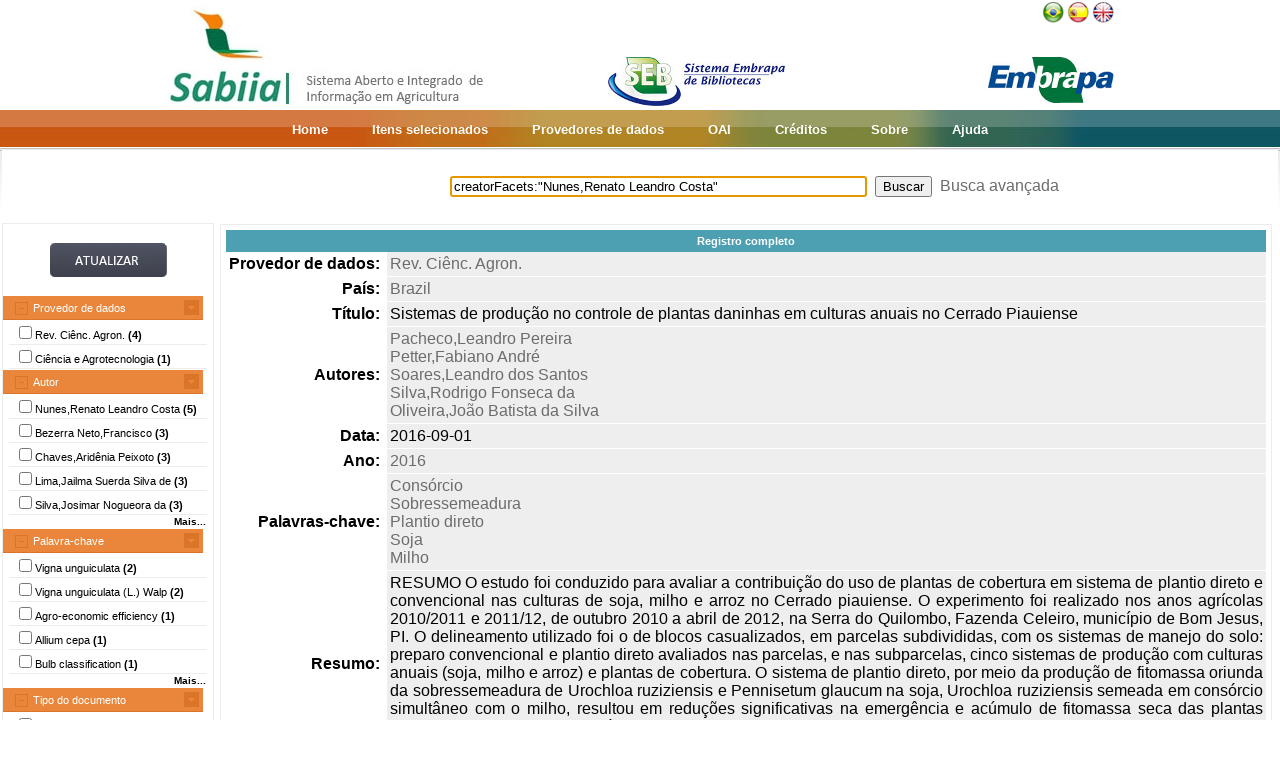

--- FILE ---
content_type: text/html;charset=UTF-8
request_url: https://www.sabiia.cnptia.embrapa.br/sabiia/search?id=124000412&search=creatorFacets:%22Nunes,Renato%20Leandro%20Costa%22&qFacets=creatorFacets:%22Nunes,Renato%20Leandro%20Costa%22&sort=titleSort&paginacao=t&paginaAtual=1
body_size: 4930
content:


















<html>
<head>
	<!-- Meta informacao da pagina -->
 	<meta http-equiv="Content-Type" content="text/html; charset=UTF-8">
	<meta http-equiv="Content-Language" CONTENT="pt-BR">
	<meta name="keywords" content="Open Access">
	<meta name="copyright" content="http://www.embrapa.br">
	<meta name="author" content="Embrapa">
	<meta name="email" content="cnptia.sac@embrapa.br">
	<meta name="Distribution" content="Global">
	<meta name="website" content="http://www.embrapa.br">
	<script language="JAVASCRIPT" src="/sabiia/web/js/functions.js" type="text/javascript"></script>
	<script language="JAVASCRIPT" src="/sabiia/web/js/jquery-1.4.3.min.js" type="text/javascript"></script>	
 	<!-- Titulo da pagina -->
	<title>SABIIA - Sistema Aberto e Integrado de Informa&ccedil;&atilde;o em Agricultura (Sabiia)</title>
 	<!-- Links para os recursos utilizados pela pagina -->
	<link href="/sabiia/web/css/sabiia.css" rel="stylesheet" type="text/css">
	<!-- Favicon -->
	<link rel="shortcut icon" href="/sabiia/web/img/favicon.ico" type="image/x-icon">
</head>
<body>
<div id="fundoBranco">
	<!-- jsp:include page="../governoFederal.jsp"/ --> 
	<!-- HEADER -->
	<div align="center">
		<table summary="Header" width="950px" border="0" align="center" style="padding-bottom:3px;">
			<tr align="left">
				<td align="left" valign="bottom" width="25%">
					<a href="/sabiia/?initQuery=t" title="Sistema Aberto e Integrado de Informação em Agricultura - Sabiia">
						<img src="/sabiia/web/img/marcabannersabiia.jpg" alt="Sabiia" style="border: none;">
					</a>
				</td>
				<td align="right" valign="bottom" width="35%">
					<a href="http://hotsites.sct.embrapa.br/seb" title="Sistema Embrapa de Bibliotecas - SEB">
						<img src="/sabiia/web/img/logo-seb.jpg" alt="Seb" style="border: none;">
					</a>
				</td>
				<td align="right" valign="bottom" width="40%">
					<table cellpadding="0" cellspacing="0" border="0" width="100%" style="height:105px;padding-bottom:3px;">
						<tr>
							<td align="right" valign="top">
								<a title="Português" href="/sabiia/?locale=pt_BR&amp;initQuery=t"><img alt="Português" src="/sabiia/web/img/brazil.png"></a><a title="Español" style="padding-left:3px" href="/sabiia/?locale=es&amp;initQuery=t"><img alt="Español" src="/sabiia/web/img/spain.png"></a><a title="English" style="padding-left:3px" href="/sabiia/?locale=en&amp;initQuery=t"><img alt="English" src="/sabiia/web/img/english.png"></a>
							</td>
						</tr>
						<tr>
							<td align="right" valign="bottom">
								<a href="http://www.embrapa.br" title="Empresa Brasileira de Pesquisa Agropecuária - Embrapa"><img src="/sabiia/web/img/logo-embrapa.jpg" alt="Embrapa" style="border: none;"></a>
							</td>
						</tr>
					</table>
				</td>
			</tr>
		</table>
	</div>
	
	<!-- MENU SUPERIOR -->
	<table summary="Menu superior" width="100%" border="0">
		<tr>
			<td id="barraColoridaEsquerda"></td>
			<td NOWRAP id="barraColoridaMeio" align="center">
				<table summary="Tabela da barra de cores" border="0">
					<tr>
						<td class="menuItem"><a href="/sabiia/?initQuery=t">Home</a></td>
						<td class="menuItem"><a href="/sabiia/itensselecionados">Itens selecionados</a></td>
						<td class="menuItem"><a href="/sabiia/provedores">Provedores de dados</a></td>
						<td class="menuItem"><a target="_BLANK" href="http://www.sabiia.cnptia.embrapa.br/oai/">OAI</a></td>
						<td class="menuItem"><a href="/sabiia/creditos">Créditos</a></td>
						<td class="menuItem"><a href="/sabiia/sobre">Sobre</a></td>
						<td class="menuItem"><a href="/sabiia/ajuda">Ajuda</a></td>
					</tr>
				</table>		
			</td>
			<td id="barraColoridaDireita"></td>
		</tr>
	</table>
	
	
		<table border="0" width="100%" align="center">
			<tr>
				<td class="degradeCinza"></td>
				<td width="210px"></td>
				<td width="3px"></td>
				<td width="744px" align="center">
					<form id="frmSearch" name="frmSearch" method="post" action="search" onSubmit="return submitSearch(this);">
						&nbsp;&nbsp;&nbsp;
						<input type="hidden" name="clickSearchSimple" value="t">
						<input type="hidden" name="clickSearchAdvanced" value="f">
						<input type="text" name="search" size="50" value="creatorFacets:&quot;Nunes,Renato Leandro Costa&quot;">&nbsp;
						<input type="submit" value="Buscar">&nbsp;
						<a href="advanced">Busca avançada</a>
					</form>
				</td>
				<td width="3px"></td>
				<td class="degradeCinza"></td>
			</tr>
								
			<tr>
				<td></td>
				<!-- MENU LATERAL -->			
				<td valign="top" bgcolor="#ececec">
					<form name="frmFacets" method="post" action="search">
						<input type="hidden" name="search" value="creatorFacets:&quot;Nunes,Renato Leandro Costa&quot;">
						<table width="100%" border="0" bgcolor="white">
							<tr>
								<td align="center" valign="middle"> 
									<br><a href="#" onclick="document.frmFacets.submit();"><img src="/sabiia/web/img/botaoatualizarh34w117.jpg" alt="Botão Atualizar"></a><br><br>
								</td>
							</tr>
						</table>
						
								<table width="100%" border="0" bgcolor="white"> 
									<tr>
										<td id="menuRepository" class="menuLaranjaAberto" colspan="3" onclick="javascript:mostraEsconde('menuRepository','subMenuRepository');"> 
											Provedor de dados
										</td>
									</tr>
								</table>
								
								<table width="100%" border="0" bgcolor="white" id="subMenuRepository">
								<tr>
								<td width="100%">
								<table width="100%">
<tr title="Revista Ciência Agronômica (RCA)"><td width="3px"></td><td class="menuBranco"><input type="checkbox"name="facets100" value="124">Rev. Ciênc. Agron. <b>(4)</b></td><td width="3px"></td></tr>
<tr title="Ciência e Agrotecnologia"><td width="3px"></td><td class="menuBranco"><input type="checkbox"name="facets101" value="64">Ciência e Agrotecnologia <b>(1)</b></td><td width="3px"></td></tr>
</table>
	
								</td>
								</tr>								
								</table>
								
								<table width="100%" border="0" bgcolor="white"> 
									<tr>
										<td id="menuCreator" class="menuLaranjaAberto" colspan="3" onclick="javascript:mostraEsconde('menuCreator','subMenuCreator');"> 
											Autor
										</td>
									</tr>
								</table>								
								<table width="100%" border="0" bgcolor="white" id="subMenuCreator">
								<tr>
								<td width="100%">
								<table width="100%">
<tr><td width="3px"></td><td class="menuBranco"><input type="checkbox"name="facets200" value="Nunes,Renato Leandro Costa">Nunes,Renato Leandro Costa <b>(5)</b></td><td width="3px"></td></tr>
<tr><td width="3px"></td><td class="menuBranco"><input type="checkbox"name="facets201" value="Bezerra Neto,Francisco">Bezerra Neto,Francisco <b>(3)</b></td><td width="3px"></td></tr>
<tr><td width="3px"></td><td class="menuBranco"><input type="checkbox"name="facets202" value="Chaves,Aridênia Peixoto">Chaves,Aridênia Peixoto <b>(3)</b></td><td width="3px"></td></tr>
<tr><td width="3px"></td><td class="menuBranco"><input type="checkbox"name="facets203" value="Lima,Jailma Suerda Silva de">Lima,Jailma Suerda Silva de <b>(3)</b></td><td width="3px"></td></tr>
<tr><td width="3px"></td><td class="menuBranco"><input type="checkbox"name="facets204" value="Silva,Josimar Nogueora da">Silva,Josimar Nogueora da <b>(3)</b></td><td width="3px"></td></tr>
</table><div id="facetsCreatorDetalhes" style="display:none;"><table width="100%">
<tr><td width="3px"></td><td class="menuBranco"><input type="checkbox"name="facets205" value="Barros Júnior,Aurélio Paes">Barros Júnior,Aurélio Paes <b>(2)</b></td><td width="3px"></td></tr>
<tr><td width="3px"></td><td class="menuBranco"><input type="checkbox"name="facets206" value="Dutra,Alek Sandro">Dutra,Alek Sandro <b>(2)</b></td><td width="3px"></td></tr>
<tr><td width="3px"></td><td class="menuBranco"><input type="checkbox"name="facets207" value="Oliveira,Alexandre Bosco de">Oliveira,Alexandre Bosco de <b>(2)</b></td><td width="3px"></td></tr>
<tr><td width="3px"></td><td class="menuBranco"><input type="checkbox"name="facets208" value="Cavalcante,Robson Assunção">Cavalcante,Robson Assunção <b>(1)</b></td><td width="3px"></td></tr>
<tr><td width="3px"></td><td class="menuBranco"><input type="checkbox"name="facets209" value="Santos,Elizangela Cabral dos">Santos,Elizangela Cabral dos <b>(1)</b></td><td width="3px"></td></tr>
<tr><td width="3px"></td><td class="menuBranco"><input type="checkbox"name="facets210" value="Souza,Wando Wilson de Oliveira">Souza,Wando Wilson de Oliveira <b>(1)</b></td><td width="3px"></td></tr>
</table></div>
<table width="100%"><tr><td width="3px"></td><td align="right" class="mostrarDetalhes" onclick="javascript:mostraEscondeDetalhes('facetsCreatorDetalhes');"><span onclick="javascript:this.innerHTML=textoSpan(this.innerHTML,'Mais...','Menos');">Mais...</span></td><td width="3px"></td></tr></table>
	
								</td>
								</tr>								
								</table>
								
								<table width="100%" border="0" bgcolor="white"> 
									<tr>
										<td id="menuSubject" class="menuLaranjaAberto" colspan="3" onclick="javascript:mostraEsconde('menuSubject','subMenuSubject');"> 
											Palavra-chave
										</td>
									</tr>
								</table>
								<table width="100%" border="0" bgcolor="white" id="subMenuSubject">
								<tr>
								<td width="100%">
								<table width="100%">
<tr><td width="3px"></td><td class="menuBranco"><input type="checkbox"name="facets300" value="Vigna unguiculata">Vigna unguiculata<b> (2)</b></td><td width="3px"></td></tr>
<tr><td width="3px"></td><td class="menuBranco"><input type="checkbox"name="facets301" value="Vigna unguiculata (L.) Walp">Vigna unguiculata (L.) Walp<b> (2)</b></td><td width="3px"></td></tr>
<tr><td width="3px"></td><td class="menuBranco"><input type="checkbox"name="facets302" value="Agro-economic efficiency">Agro-economic efficiency<b> (1)</b></td><td width="3px"></td></tr>
<tr><td width="3px"></td><td class="menuBranco"><input type="checkbox"name="facets303" value="Allium cepa">Allium cepa<b> (1)</b></td><td width="3px"></td></tr>
<tr><td width="3px"></td><td class="menuBranco"><input type="checkbox"name="facets304" value="Bulb classification">Bulb classification<b> (1)</b></td><td width="3px"></td></tr>
</table><div id="facetsSubjectDetalhes" style="display:none;"><table width="100%">
<tr><td width="3px"></td><td class="menuBranco"><input type="checkbox"name="facets305" value="Chemical control">Chemical control<b> (1)</b></td><td width="3px"></td></tr>
<tr><td width="3px"></td><td class="menuBranco"><input type="checkbox"name="facets306" value="Competition from weeds">Competition from weeds<b> (1)</b></td><td width="3px"></td></tr>
<tr><td width="3px"></td><td class="menuBranco"><input type="checkbox"name="facets307" value="Crop association">Crop association<b> (1)</b></td><td width="3px"></td></tr>
<tr><td width="3px"></td><td class="menuBranco"><input type="checkbox"name="facets308" value="Daucus carota">Daucus carota<b> (1)</b></td><td width="3px"></td></tr>
<tr><td width="3px"></td><td class="menuBranco"><input type="checkbox"name="facets309" value="Growing seasons">Growing seasons<b> (1)</b></td><td width="3px"></td></tr>
<tr><td width="3px"></td><td class="menuBranco"><input type="checkbox"name="facets310" value="Intercropping.">Intercropping.<b> (1)</b></td><td width="3px"></td></tr>
<tr><td width="3px"></td><td class="menuBranco"><input type="checkbox"name="facets311" value="Merremia aegyptia L.">Merremia aegyptia L.<b> (1)</b></td><td width="3px"></td></tr>
<tr><td width="3px"></td><td class="menuBranco"><input type="checkbox"name="facets312" value="Optimization of agroeconomic efficiency">Optimization of agroeconomic efficiency<b> (1)</b></td><td width="3px"></td></tr>
<tr><td width="3px"></td><td class="menuBranco"><input type="checkbox"name="facets313" value="Precocity">Precocity<b> (1)</b></td><td width="3px"></td></tr>
<tr><td width="3px"></td><td class="menuBranco"><input type="checkbox"name="facets314" value="Productivity">Productivity<b> (1)</b></td><td width="3px"></td></tr>
<tr><td width="3px"></td><td class="menuBranco"><input type="checkbox"name="facets315" value="Raphanus sativus">Raphanus sativus<b> (1)</b></td><td width="3px"></td></tr>
</table></div>
<table width="100%"><tr><td width="3px"></td><td align="right" class="mostrarDetalhes" onclick="javascript:mostraEscondeDetalhes('facetsSubjectDetalhes');"><span onclick="javascript:this.innerHTML=textoSpan(this.innerHTML,'Mais...','Menos');">Mais...</span></td><td width="3px"></td></tr></table>
	
								</td>
								</tr>								
								</table>
								
								<table width="100%" border="0" bgcolor="white"> 
									<tr>
										<td id="menuType" class="menuLaranjaAberto" colspan="3" onclick="javascript:mostraEsconde('menuType','subMenuType');"> 
											Tipo do documento
										</td>
									</tr>
								</table>
								<table width="100%" border="0" bgcolor="white" id="subMenuType">
								<tr>
								<td width="100%">
								<table width="100%">
<tr><td width="3px"></td><td class="menuBranco"><input type="checkbox"name="facets500" value="Info eu-repo/semantics/article">Info:eu-repo/semantics/article<b> (5)</b></td><td width="3px"></td></tr>
</table>
	
								</td>
								</tr>								
								</table>
								
								<table width="100%" border="0" bgcolor="white"> 
									<tr>
										<td id="menuYear" class="menuLaranjaAberto" colspan="3" onclick="javascript:mostraEsconde('menuYear','subMenuYear');"> 
											Ano
										</td>
									</tr>
								</table>
								<table width="100%" border="0" bgcolor="white" id="subMenuYear">
								<tr>
								<td width="100%">
								<table width="100%">
<tr><td width="3px"></td><td class="menuBranco"><input type="checkbox"name="facets400" value="2020">2020<b> (2)</b></td><td width="3px"></td></tr>
<tr><td width="3px"></td><td class="menuBranco"><input type="checkbox"name="facets401" value="2018">2018<b> (1)</b></td><td width="3px"></td></tr>
<tr><td width="3px"></td><td class="menuBranco"><input type="checkbox"name="facets402" value="2016">2016<b> (1)</b></td><td width="3px"></td></tr>
<tr><td width="3px"></td><td class="menuBranco"><input type="checkbox"name="facets403" value="2014">2014<b> (1)</b></td><td width="3px"></td></tr>
</table>
	
								</td>
								</tr>								
								</table>
								
								<table width="100%" border="0" bgcolor="white"> 
									<tr>
										<td id="menuCountry" class="menuLaranjaAberto" colspan="3" onclick="javascript:mostraEsconde('menuCountry','subMenuCountry');"> 
											País
										</td>
									</tr>
								</table>
								<table width="100%" border="0" bgcolor="white" id="subMenuCountry">
								<tr>
								<td width="100%">
								<table width="100%">
<tr><td width="3px"></td><td class="menuBranco"><input type="checkbox"name="facets600" value="Brazil">Brazil<b> (5)</b></td><td width="3px"></td></tr>
</table>
	
								</td>
								</tr>								
								</table>
								
								<table width="100%" border="0" bgcolor="white"> 
									<tr>
										<td id="menuLanguage" class="menuLaranjaAberto" colspan="3" onclick="javascript:mostraEsconde('menuLanguage','subMenuLanguage');"> 
											Idioma
										</td>
									</tr>
								</table>
								<table width="100%" border="0" bgcolor="white" id="subMenuLanguage">
								<tr>
								<td width="100%">
								<table width="100%">
<tr><td width="3px"></td><td class="menuBranco"><input type="checkbox"name="facets700" value="ingles">Inglês<b> (5)</b></td><td width="3px"></td></tr>
</table>
	
								</td>
								</tr>								
								</table>
								
						<table width="100%" border="0" bgcolor="white">
							<tr>
								<td align="center" valign="middle"> 
									<br><a href="#" onclick="document.frmFacets.submit();"><img src="/sabiia/web/img/botaoatualizarh34w117.jpg" alt="Botão Atualizar"></a><br><br>
								</td>
							</tr>
						</table>
					</form>		
				</td>
				<td></td>
				<td valign="top" height="100%">
				<table cellpadding="5" cellspacing="5" width="100%">
<tr>
<td class="moldura" align="center">
<table cellpadding="0" cellspacing="0" width="100%">
<tr><td colspan="2" class="registroCompleto">Registro completo</td></tr>
<tr>
<td class="metadataFieldLabel">Provedor de dados:&nbsp;</td>
<td class="metadataFieldValue">
<a title="Revista Ciência Agronômica (RCA)" href="search?showQuery=f&amp;sort=titleSort&amp;search=repository:&quot;124&quot;">Rev. Ciênc. Agron.</a>
</td>
</tr>
<tr>
<td class="metadataFieldLabel">País:&nbsp;</td>
<td class="metadataFieldValue">
<a title="Brazil" href="search?showQuery=f&amp;sort=titleSort&amp;search=country:&quot;Brazil&quot;">Brazil</a>
</td>
</tr>
<tr>
<td class="metadataFieldLabel">Título:&nbsp;</td>
<td class="metadataFieldValue">
Sistemas de produção no controle de plantas daninhas em culturas anuais no Cerrado Piauiense
</td>
</tr>
<tr>
<td class="metadataFieldLabel">Autores:&nbsp;</td>
<td class="metadataFieldValue">
<a href="search?showQuery=f&amp;sort=titleSort&amp;search=creatorFacets:&quot;Pacheco,Leandro Pereira&quot;">Pacheco,Leandro Pereira</a><br>
<a href="search?showQuery=f&amp;sort=titleSort&amp;search=creatorFacets:&quot;Petter,Fabiano André&quot;">Petter,Fabiano André</a><br>
<a href="search?showQuery=f&amp;sort=titleSort&amp;search=creatorFacets:&quot;Soares,Leandro dos Santos&quot;">Soares,Leandro dos Santos</a><br>
<a href="search?showQuery=f&amp;sort=titleSort&amp;search=creatorFacets:&quot;Silva,Rodrigo Fonseca da&quot;">Silva,Rodrigo Fonseca da</a><br>
<a href="search?showQuery=f&amp;sort=titleSort&amp;search=creatorFacets:&quot;Oliveira,João Batista da Silva&quot;">Oliveira,João Batista da Silva</a>
</td>
</tr>
<tr>
<td class="metadataFieldLabel">Data:&nbsp;</td>
<td class="metadataFieldValue">
2016-09-01
</td>
</tr>
<tr>
<td class="metadataFieldLabel">Ano:&nbsp;</td>
<td class="metadataFieldValue">
<a href="search?showQuery=f&amp;sort=titleSort&amp;search=year:&quot;2016&quot;">2016</a>
</td>
</tr>
<tr>
<td class="metadataFieldLabel">Palavras-chave:&nbsp;</td>
<td class="metadataFieldValue">
<a href="search?showQuery=f&amp;sort=titleSort&amp;search=subjectFacets:&quot;Consórcio&quot;">Consórcio</a><br>
<a href="search?showQuery=f&amp;sort=titleSort&amp;search=subjectFacets:&quot;Sobressemeadura&quot;">Sobressemeadura</a><br>
<a href="search?showQuery=f&amp;sort=titleSort&amp;search=subjectFacets:&quot;Plantio direto&quot;">Plantio direto</a><br>
<a href="search?showQuery=f&amp;sort=titleSort&amp;search=subjectFacets:&quot;Soja&quot;">Soja</a><br>
<a href="search?showQuery=f&amp;sort=titleSort&amp;search=subjectFacets:&quot;Milho&quot;">Milho</a><br>
</td>
</tr>
<tr>
<td class="metadataFieldLabel">Resumo:&nbsp;</td>
<td class="metadataFieldValue">
RESUMO O estudo foi conduzido para avaliar a contribuição do uso de plantas de cobertura em sistema de plantio direto e convencional nas culturas de soja, milho e arroz no Cerrado piauiense. O experimento foi realizado nos anos agrícolas 2010/2011 e 2011/12, de outubro 2010 a abril de 2012, na Serra do Quilombo, Fazenda Celeiro, município de Bom Jesus, PI. O delineamento utilizado foi o de blocos casualizados, em parcelas subdivididas, com os sistemas de manejo do solo: preparo convencional e plantio direto avaliados nas parcelas, e nas subparcelas, cinco sistemas de produção com culturas anuais (soja, milho e arroz) e plantas de cobertura. O sistema de plantio direto, por meio da produção de fitomassa oriunda da sobressemeadura de Urochloa ruziziensis e Pennisetum glaucum na soja, Urochloa ruziziensis semeada em consórcio simultâneo com o milho, resultou em reduções significativas na emergência e acúmulo de fitomassa seca das plantas daninhas predominantes na área (Spermacoce latifolia, Chamesyce hirta, Amaranthus viridis, Digitaria sanguinalis e Cenchrus echinatus).
</td>
</tr>
<tr>
<td class="metadataFieldLabel">Tipo:&nbsp;</td>
<td class="metadataFieldValue">
<a href="search?showQuery=f&amp;sort=titleSort&amp;search=typeFacets:&quot;Info:eu-repo/semantics/article&quot;">Info:eu-repo/semantics/article</a>
</td>
</tr>
<tr>
<td class="metadataFieldLabel">Idioma:&nbsp;</td>
<td class="metadataFieldValue">
Português
</td>
</tr>
<tr>
<td class="metadataFieldLabel">Identificador:&nbsp;</td>
<td class="metadataFieldValue">
<a target="BLANK" class="linkUrl" href="http://www.scielo.br/scielo.php?script=sci_arttext&amp;pid=S1806-66902016000300500">http://www.scielo.br/scielo.php?script=sci_arttext&amp;pid=S1806-66902016000300500</a>
</td>
</tr>
<tr>
<td class="metadataFieldLabel">Editor:&nbsp;</td>
<td class="metadataFieldValue">
Universidade Federal do Ceará
</td>
</tr>
<tr>
<td class="metadataFieldLabel">Relação:&nbsp;</td>
<td class="metadataFieldValue">
10.5935/1806-6690.20160060
</td>
</tr>
<tr>
<td class="metadataFieldLabel">Formato:&nbsp;</td>
<td class="metadataFieldValue">
text/html
</td>
</tr>
<tr>
<td class="metadataFieldLabel">Fonte:&nbsp;</td>
<td class="metadataFieldValue">
Revista Ciência Agronômica  v.47 n.3 2016
</td>
</tr>
<tr>
<td class="metadataFieldLabel">Direitos:&nbsp;</td>
<td class="metadataFieldValue">
info:eu-repo/semantics/openAccess
</td>
</tr>
</table>
</td>
</tr>
</table>
<center><a href="search?search=creatorFacets:&quot;Nunes,Renato Leandro Costa&quot;&amp;qFacets=creatorFacets:&quot;Nunes,Renato Leandro Costa&quot;&amp;sort=titleSort&amp;paginacao=t&amp;paginaAtual=1">Fechar</a></center>

				</td>
				<td></td>
				<td></td>
			</tr>
			
			<tr><td colspan="6">&nbsp;</td></tr>
		</table>
	</center>
</div>
<!-- RODAPÉ VERDE -->

<div id="rodape" align="center">
	<table summary="Tabela do rodapé" class="rodape">
		<tr>
			<td width="450px" align="left"><br>
				Empresa Brasileira de Pesquisa Agropecuária - Embrapa<br>Todos os direitos reservados, conforme Lei n° 9.610<br>Política de Privacidade<br>
	            <a class="linkRodape" target="_BLANK" href="http://www.sabiia.cnptia.embrapa.br/sabiia-admin">Área restrita</a>	            
			</td>
			<td width="100px" align="center"></td>
			<td width="450px" align="right"><br>
				Embrapa<br>
				Parque Estação Biológica - PqEB s/n°<br>
				Brasília, DF - Brasil - CEP 70770-901<br>
				Fone: (61) 3448-4433 - Fax: (61) 3448-4890 / 3448-4891
				SAC: <a class="linkRodape" href="https://www.embrapa.br/fale-conosco">https://www.embrapa.br/fale-conosco</a> 
			</td>
		</tr>
		<tr>
			<td></td>
			<td></td>
			<td align="right">
				<p>
				<a href="http://validator.w3.org/check?uri=referer" target="_BLANK"><img src="/sabiia/web/img/valid-html401.png" alt="Valid HTML 4.01 Transitional" height="31" width="88"></a>
				</p>
			</td>
		</tr>
	</table>
</div>
<script type="text/javascript">
  var _gaq = _gaq || [];
  _gaq.push(['_setAccount', 'UA-27669619-1']);
  _gaq.push(['_trackPageview']);

  (function() {
    var ga = document.createElement('script'); ga.type = 'text/javascript'; ga.async = true;
    ga.src = ('https:' == document.location.protocol ? 'https://ssl' : 'http://www') + '.google-analytics.com/ga.js';
    var s = document.getElementsByTagName('script')[0]; s.parentNode.insertBefore(ga, s);
  })();
</script>
<script language="JavaScript" type="text/JavaScript">
	document.forms.frmSearch.search.focus();
</script>	
</body>
</html>